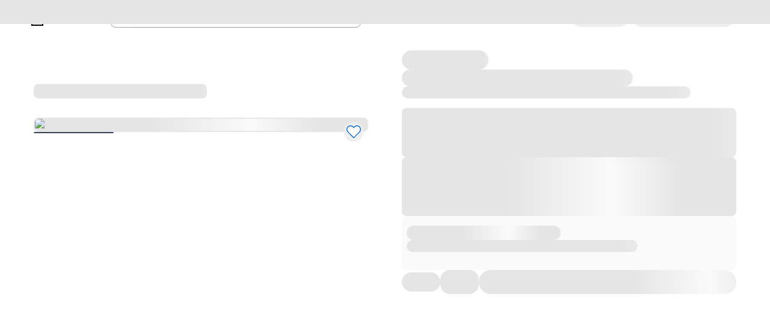

--- FILE ---
content_type: text/plain
request_url: https://fordtccchatprodsa.blob.core.windows.net/chatwidget/AgentAvailability.txt
body_size: 190
content:
SMS US Customer,SMS US Lincoln CRC,SMS US YFA Platinum Plus,SMS US Dealer,NA Owner Vehicle Sync Chat Queue,NA Ford Vehicle Sync Chat Queue,SMS US YFA,SMS US Supervisor,SMS US YFA EV Support,

--- FILE ---
content_type: application/javascript; charset=UTF-8
request_url: https://www.ford.com/pdp/_next/static/chunks/webpack-310259f1c38ad21b.js
body_size: 2340
content:
(()=>{"use strict";var e={},t={};function r(a){var n=t[a];if(void 0!==n)return n.exports;var o=t[a]={exports:{}},i=!0;try{e[a].call(o.exports,o,o.exports,r),i=!1}finally{i&&delete t[a]}return o.exports}r.m=e,r.amdO={},(()=>{var e=[];r.O=(t,a,n,o)=>{if(a){o=o||0;for(var i=e.length;i>0&&e[i-1][2]>o;i--)e[i]=e[i-1];e[i]=[a,n,o];return}for(var c=1/0,i=0;i<e.length;i++){for(var[a,n,o]=e[i],d=!0,s=0;s<a.length;s++)(!1&o||c>=o)&&Object.keys(r.O).every(e=>r.O[e](a[s]))?a.splice(s--,1):(d=!1,o<c&&(c=o));if(d){e.splice(i--,1);var l=n();void 0!==l&&(t=l)}}return t}})(),r.n=e=>{var t=e&&e.__esModule?()=>e.default:()=>e;return r.d(t,{a:t}),t},(()=>{var e,t=Object.getPrototypeOf?e=>Object.getPrototypeOf(e):e=>e.__proto__;r.t=function(a,n){if(1&n&&(a=this(a)),8&n||"object"==typeof a&&a&&(4&n&&a.__esModule||16&n&&"function"==typeof a.then))return a;var o=Object.create(null);r.r(o);var i={};e=e||[null,t({}),t([]),t(t)];for(var c=2&n&&a;"object"==typeof c&&!~e.indexOf(c);c=t(c))Object.getOwnPropertyNames(c).forEach(e=>i[e]=()=>a[e]);return i.default=()=>a,r.d(o,i),o}})(),r.d=(e,t)=>{for(var a in t)r.o(t,a)&&!r.o(e,a)&&Object.defineProperty(e,a,{enumerable:!0,get:t[a]})},r.f={},r.e=e=>Promise.all(Object.keys(r.f).reduce((t,a)=>(r.f[a](e,t),t),[])),r.u=e=>2371===e?"static/chunks/2371-1a554b0843313721.js":4808===e?"static/chunks/4808-a2b3d31dd09394ce.js":951===e?"static/chunks/951-df30ca7b1551cfe1.js":7640===e?"static/chunks/7640-e1d0609ef1ec50a0.js":2313===e?"static/chunks/2313-5c75ccb06af661b4.js":8986===e?"static/chunks/8986-d2bcd137377e85e0.js":6182===e?"static/chunks/6182-072647791a3aee2c.js":6657===e?"static/chunks/6657-523a4682d1764d5b.js":"static/chunks/"+e+"."+({1008:"425b7963cb4b936b",1190:"c4fc92c038133113",3285:"5b3b61571c220024",3486:"ab2140a9b60eb980",4095:"230d7a83ec946cf3",5281:"523dee876638679e",5945:"1ed93995f54593d3",6201:"f4bc57d55081890e",6862:"4c344f8ffcf71f91",6963:"6a1a43be08b5857c",7553:"2bf8023938bb1123",9e3:"a7fc5ced3c135861",9651:"7ca4d3f8af3dd20f",9811:"42b9a8fa74a910c8"})[e]+".js",r.miniCssF=e=>"static/css/f9c4c4cdada62dbe.css",r.g=function(){if("object"==typeof globalThis)return globalThis;try{return this||Function("return this")()}catch(e){if("object"==typeof window)return window}}(),r.o=(e,t)=>Object.prototype.hasOwnProperty.call(e,t),(()=>{var e={},t="_N_E:";r.l=(a,n,o,i)=>{if(e[a])return void e[a].push(n);if(void 0!==o)for(var c,d,s=document.getElementsByTagName("script"),l=0;l<s.length;l++){var u=s[l];if(u.getAttribute("src")==a||u.getAttribute("data-webpack")==t+o){c=u;break}}c||(d=!0,(c=document.createElement("script")).charset="utf-8",c.timeout=120,r.nc&&c.setAttribute("nonce",r.nc),c.setAttribute("data-webpack",t+o),c.src=r.tu(a)),e[a]=[n];var f=(t,r)=>{c.onerror=c.onload=null,clearTimeout(b);var n=e[a];if(delete e[a],c.parentNode&&c.parentNode.removeChild(c),n&&n.forEach(e=>e(r)),t)return t(r)},b=setTimeout(f.bind(null,void 0,{type:"timeout",target:c}),12e4);c.onerror=f.bind(null,c.onerror),c.onload=f.bind(null,c.onload),d&&document.head.appendChild(c)}})(),r.r=e=>{"undefined"!=typeof Symbol&&Symbol.toStringTag&&Object.defineProperty(e,Symbol.toStringTag,{value:"Module"}),Object.defineProperty(e,"__esModule",{value:!0})},(()=>{var e;r.tt=()=>(void 0===e&&(e={createScriptURL:e=>e},"undefined"!=typeof trustedTypes&&trustedTypes.createPolicy&&(e=trustedTypes.createPolicy("nextjs#bundler",e))),e)})(),r.tu=e=>r.tt().createScriptURL(e),r.p="/pdp/_next/",(()=>{var e={8068:0};r.f.miniCss=(t,a)=>{e[t]?a.push(e[t]):0!==e[t]&&({653:1})[t]&&a.push(e[t]=(e=>new Promise((t,a)=>{var n=r.miniCssF(e),o=r.p+n;if(((e,t)=>{for(var r=document.getElementsByTagName("link"),a=0;a<r.length;a++){var n=r[a],o=n.getAttribute("data-href")||n.getAttribute("href");if("stylesheet"===n.rel&&(o===e||o===t))return n}for(var i=document.getElementsByTagName("style"),a=0;a<i.length;a++){var n=i[a],o=n.getAttribute("data-href");if(o===e||o===t)return n}})(n,o))return t();((e,t,r,a)=>{var n=document.createElement("link");return n.rel="stylesheet",n.type="text/css",n.onerror=n.onload=o=>{if(n.onerror=n.onload=null,"load"===o.type)r();else{var i=o&&("load"===o.type?"missing":o.type),c=o&&o.target&&o.target.href||t,d=Error("Loading CSS chunk "+e+" failed.\n("+c+")");d.code="CSS_CHUNK_LOAD_FAILED",d.type=i,d.request=c,n.parentNode.removeChild(n),a(d)}},n.href=t,!function(e){if("function"==typeof _N_E_STYLE_LOAD){let{href:t,onload:r,onerror:a}=e;_N_E_STYLE_LOAD(0===t.indexOf(window.location.origin)?new URL(t).pathname:t).then(()=>null==r?void 0:r.call(e,{type:"load"}),()=>null==a?void 0:a.call(e,{}))}else document.head.appendChild(e)}(n)})(e,o,t,a)}))(t).then(()=>{e[t]=0},r=>{throw delete e[t],r}))}})(),(()=>{var e={8068:0,510:0,4552:0,4227:0,653:0,4036:0};r.f.j=(t,a)=>{var n=r.o(e,t)?e[t]:void 0;if(0!==n)if(n)a.push(n[2]);else if(/^(4(036|227|552)|510|653|8068)$/.test(t))e[t]=0;else{var o=new Promise((r,a)=>n=e[t]=[r,a]);a.push(n[2]=o);var i=r.p+r.u(t),c=Error();r.l(i,a=>{if(r.o(e,t)&&(0!==(n=e[t])&&(e[t]=void 0),n)){var o=a&&("load"===a.type?"missing":a.type),i=a&&a.target&&a.target.src;c.message="Loading chunk "+t+" failed.\n("+o+": "+i+")",c.name="ChunkLoadError",c.type=o,c.request=i,n[1](c)}},"chunk-"+t,t)}},r.O.j=t=>0===e[t];var t=(t,a)=>{var n,o,[i,c,d]=a,s=0;if(i.some(t=>0!==e[t])){for(n in c)r.o(c,n)&&(r.m[n]=c[n]);if(d)var l=d(r)}for(t&&t(a);s<i.length;s++)o=i[s],r.o(e,o)&&e[o]&&e[o][0](),e[o]=0;return r.O(l)},a=self.webpackChunk_N_E=self.webpackChunk_N_E||[];a.forEach(t.bind(null,0)),a.push=t.bind(null,a.push.bind(a))})()})();